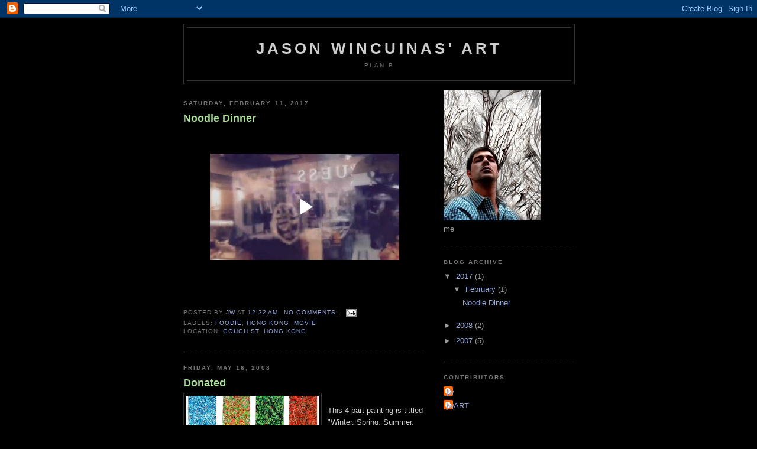

--- FILE ---
content_type: text/html; charset=UTF-8
request_url: http://jwart.blogspot.com/
body_size: 12062
content:
<!DOCTYPE html>
<html dir='ltr'>
<head>
<link href='https://www.blogger.com/static/v1/widgets/2944754296-widget_css_bundle.css' rel='stylesheet' type='text/css'/>
<meta content='text/html; charset=UTF-8' http-equiv='Content-Type'/>
<meta content='blogger' name='generator'/>
<link href='http://jwart.blogspot.com/favicon.ico' rel='icon' type='image/x-icon'/>
<link href='http://jwart.blogspot.com/' rel='canonical'/>
<link rel="alternate" type="application/atom+xml" title="Jason Wincuinas&#39; Art - Atom" href="http://jwart.blogspot.com/feeds/posts/default" />
<link rel="alternate" type="application/rss+xml" title="Jason Wincuinas&#39; Art - RSS" href="http://jwart.blogspot.com/feeds/posts/default?alt=rss" />
<link rel="service.post" type="application/atom+xml" title="Jason Wincuinas&#39; Art - Atom" href="https://www.blogger.com/feeds/2138953223862383605/posts/default" />
<link rel="me" href="https://www.blogger.com/profile/06671350990205207889" />
<!--Can't find substitution for tag [blog.ieCssRetrofitLinks]-->
<meta content='http://jwart.blogspot.com/' property='og:url'/>
<meta content='Jason Wincuinas&#39; Art' property='og:title'/>
<meta content='Plan B' property='og:description'/>
<title>Jason Wincuinas' Art</title>
<style id='page-skin-1' type='text/css'><!--
/*
-----------------------------------------------
Blogger Template Style
Name:     Minima Black
Date:     26 Feb 2004
Updated by: Blogger Team
----------------------------------------------- */
/* Use this with templates/template-twocol.html */
body {
background:#000000;
margin:0;
color:#cccccc;
font: x-small "Trebuchet MS", Trebuchet, Verdana, Sans-serif;
font-size/* */:/**/small;
font-size: /**/small;
text-align: center;
}
a:link {
color:#99aadd;
text-decoration:none;
}
a:visited {
color:#aa77aa;
text-decoration:none;
}
a:hover {
color:#aadd99;
text-decoration:underline;
}
a img {
border-width:0;
}
/* Header
-----------------------------------------------
*/
#header-wrapper {
width:660px;
margin:0 auto 10px;
border:1px solid #333333;
}
#header-inner {
background-position: center;
margin-left: auto;
margin-right: auto;
}
#header {
margin: 5px;
border: 1px solid #333333;
text-align: center;
color:#cccccc;
}
#header h1 {
margin:5px 5px 0;
padding:15px 20px .25em;
line-height:1.2em;
text-transform:uppercase;
letter-spacing:.2em;
font: normal bold 200% 'Trebuchet MS',Trebuchet,Verdana,Sans-serif;
}
#header a {
color:#cccccc;
text-decoration:none;
}
#header a:hover {
color:#cccccc;
}
#header .description {
margin:0 5px 5px;
padding:0 20px 15px;
max-width:700px;
text-transform:uppercase;
letter-spacing:.2em;
line-height: 1.4em;
font: normal normal 78% 'Trebuchet MS', Trebuchet, Verdana, Sans-serif;
color: #777777;
}
#header img {
margin-left: auto;
margin-right: auto;
}
/* Outer-Wrapper
----------------------------------------------- */
#outer-wrapper {
width: 660px;
margin:0 auto;
padding:10px;
text-align:left;
font: normal normal 100% 'Trebuchet MS',Trebuchet,Verdana,Sans-serif;
}
#main-wrapper {
width: 410px;
float: left;
word-wrap: break-word; /* fix for long text breaking sidebar float in IE */
overflow: hidden;     /* fix for long non-text content breaking IE sidebar float */
}
#sidebar-wrapper {
width: 220px;
float: right;
word-wrap: break-word; /* fix for long text breaking sidebar float in IE */
overflow: hidden;     /* fix for long non-text content breaking IE sidebar float */
}
/* Headings
----------------------------------------------- */
h2 {
margin:1.5em 0 .75em;
font:normal bold 78% 'Trebuchet MS',Trebuchet,Arial,Verdana,Sans-serif;
line-height: 1.4em;
text-transform:uppercase;
letter-spacing:.2em;
color:#777777;
}
/* Posts
-----------------------------------------------
*/
h2.date-header {
margin:1.5em 0 .5em;
}
.post {
margin:.5em 0 1.5em;
border-bottom:1px dotted #333333;
padding-bottom:1.5em;
}
.post h3 {
margin:.25em 0 0;
padding:0 0 4px;
font-size:140%;
font-weight:normal;
line-height:1.4em;
color:#aadd99;
}
.post h3 a, .post h3 a:visited, .post h3 strong {
display:block;
text-decoration:none;
color:#aadd99;
font-weight:bold;
}
.post h3 strong, .post h3 a:hover {
color:#cccccc;
}
.post-body {
margin:0 0 .75em;
line-height:1.6em;
}
.post-body blockquote {
line-height:1.3em;
}
.post-footer {
margin: .75em 0;
color:#777777;
text-transform:uppercase;
letter-spacing:.1em;
font: normal normal 78% 'Trebuchet MS', Trebuchet, Arial, Verdana, Sans-serif;
line-height: 1.4em;
}
.comment-link {
margin-left:.6em;
}
.post img, table.tr-caption-container {
padding:4px;
border:1px solid #333333;
}
.tr-caption-container img {
border: none;
padding: 0;
}
.post blockquote {
margin:1em 20px;
}
.post blockquote p {
margin:.75em 0;
}
/* Comments
----------------------------------------------- */
#comments h4 {
margin:1em 0;
font-weight: bold;
line-height: 1.4em;
text-transform:uppercase;
letter-spacing:.2em;
color: #777777;
}
#comments-block {
margin:1em 0 1.5em;
line-height:1.6em;
}
#comments-block .comment-author {
margin:.5em 0;
}
#comments-block .comment-body {
margin:.25em 0 0;
}
#comments-block .comment-footer {
margin:-.25em 0 2em;
line-height: 1.4em;
text-transform:uppercase;
letter-spacing:.1em;
}
#comments-block .comment-body p {
margin:0 0 .75em;
}
.deleted-comment {
font-style:italic;
color:gray;
}
.feed-links {
clear: both;
line-height: 2.5em;
}
#blog-pager-newer-link {
float: left;
}
#blog-pager-older-link {
float: right;
}
#blog-pager {
text-align: center;
}
/* Sidebar Content
----------------------------------------------- */
.sidebar {
color: #999999;
line-height: 1.5em;
}
.sidebar ul {
list-style:none;
margin:0 0 0;
padding:0 0 0;
}
.sidebar li {
margin:0;
padding-top:0;
padding-right:0;
padding-bottom:.25em;
padding-left:15px;
text-indent:-15px;
line-height:1.5em;
}
.sidebar .widget, .main .widget {
border-bottom:1px dotted #333333;
margin:0 0 1.5em;
padding:0 0 1.5em;
}
.main .Blog {
border-bottom-width: 0;
}
/* Profile
----------------------------------------------- */
.profile-img {
float: left;
margin-top: 0;
margin-right: 5px;
margin-bottom: 5px;
margin-left: 0;
padding: 4px;
border: 1px solid #333333;
}
.profile-data {
margin:0;
text-transform:uppercase;
letter-spacing:.1em;
font: normal normal 78% 'Trebuchet MS', Trebuchet, Arial, Verdana, Sans-serif;
color: #777777;
font-weight: bold;
line-height: 1.6em;
}
.profile-datablock {
margin:.5em 0 .5em;
}
.profile-textblock {
margin: 0.5em 0;
line-height: 1.6em;
}
.profile-link {
font: normal normal 78% 'Trebuchet MS', Trebuchet, Arial, Verdana, Sans-serif;
text-transform: uppercase;
letter-spacing: .1em;
}
/* Footer
----------------------------------------------- */
#footer {
width:660px;
clear:both;
margin:0 auto;
padding-top:15px;
line-height: 1.6em;
text-transform:uppercase;
letter-spacing:.1em;
text-align: center;
}

--></style>
<link href='https://www.blogger.com/dyn-css/authorization.css?targetBlogID=2138953223862383605&amp;zx=24a7334d-f690-4335-ad97-4c79c899bdc8' media='none' onload='if(media!=&#39;all&#39;)media=&#39;all&#39;' rel='stylesheet'/><noscript><link href='https://www.blogger.com/dyn-css/authorization.css?targetBlogID=2138953223862383605&amp;zx=24a7334d-f690-4335-ad97-4c79c899bdc8' rel='stylesheet'/></noscript>
<meta name='google-adsense-platform-account' content='ca-host-pub-1556223355139109'/>
<meta name='google-adsense-platform-domain' content='blogspot.com'/>

</head>
<body>
<div class='navbar section' id='navbar'><div class='widget Navbar' data-version='1' id='Navbar1'><script type="text/javascript">
    function setAttributeOnload(object, attribute, val) {
      if(window.addEventListener) {
        window.addEventListener('load',
          function(){ object[attribute] = val; }, false);
      } else {
        window.attachEvent('onload', function(){ object[attribute] = val; });
      }
    }
  </script>
<div id="navbar-iframe-container"></div>
<script type="text/javascript" src="https://apis.google.com/js/platform.js"></script>
<script type="text/javascript">
      gapi.load("gapi.iframes:gapi.iframes.style.bubble", function() {
        if (gapi.iframes && gapi.iframes.getContext) {
          gapi.iframes.getContext().openChild({
              url: 'https://www.blogger.com/navbar/2138953223862383605?origin\x3dhttp://jwart.blogspot.com',
              where: document.getElementById("navbar-iframe-container"),
              id: "navbar-iframe"
          });
        }
      });
    </script><script type="text/javascript">
(function() {
var script = document.createElement('script');
script.type = 'text/javascript';
script.src = '//pagead2.googlesyndication.com/pagead/js/google_top_exp.js';
var head = document.getElementsByTagName('head')[0];
if (head) {
head.appendChild(script);
}})();
</script>
</div></div>
<div id='outer-wrapper'><div id='wrap2'>
<!-- skip links for text browsers -->
<span id='skiplinks' style='display:none;'>
<a href='#main'>skip to main </a> |
      <a href='#sidebar'>skip to sidebar</a>
</span>
<div id='header-wrapper'>
<div class='header section' id='header'><div class='widget Header' data-version='1' id='Header1'>
<div id='header-inner'>
<div class='titlewrapper'>
<h1 class='title'>
Jason Wincuinas' Art
</h1>
</div>
<div class='descriptionwrapper'>
<p class='description'><span>Plan B</span></p>
</div>
</div>
</div></div>
</div>
<div id='content-wrapper'>
<div id='crosscol-wrapper' style='text-align:center'>
<div class='crosscol no-items section' id='crosscol'></div>
</div>
<div id='main-wrapper'>
<div class='main section' id='main'><div class='widget Blog' data-version='1' id='Blog1'>
<div class='blog-posts hfeed'>

          <div class="date-outer">
        
<h2 class='date-header'><span>Saturday, February 11, 2017</span></h2>

          <div class="date-posts">
        
<div class='post-outer'>
<div class='post hentry uncustomized-post-template' itemprop='blogPost' itemscope='itemscope' itemtype='http://schema.org/BlogPosting'>
<meta content='2138953223862383605' itemprop='blogId'/>
<meta content='7283112398120463815' itemprop='postId'/>
<a name='7283112398120463815'></a>
<h3 class='post-title entry-title' itemprop='name'>
<a href='http://jwart.blogspot.com/2017/02/noodle-dinner.html'>Noodle Dinner</a>
</h3>
<div class='post-header'>
<div class='post-header-line-1'></div>
</div>
<div class='post-body entry-content' id='post-body-7283112398120463815' itemprop='description articleBody'>
<div class="separator" style="clear: both; text-align: center;">
</div>
<div class="separator" style="clear: both; text-align: center;">
<iframe allowfullscreen="allowfullscreen" class="b-hbp-video b-uploaded" frameborder="0" height="266" id="BLOGGER-video-3d4a5e3fa010761c-14891" mozallowfullscreen="mozallowfullscreen" src="https://www.blogger.com/video.g?token=AD6v5dxe-LrkR8tcCHRqsxUklSM6BCVDOkFP7_1N9U8hrGtn6ZuLBcLjMInNOhsb0V-aKAJMo0HEeezX0V9I12OrccbcbRS58dM2EQ2ISIF0L1vKlM2HTEyi7aOK5HwjHztYBvdbd1ir" webkitallowfullscreen="webkitallowfullscreen" width="320"></iframe></div>
<br />
<div style='clear: both;'></div>
</div>
<div class='post-footer'>
<div class='post-footer-line post-footer-line-1'>
<span class='post-author vcard'>
Posted by
<span class='fn' itemprop='author' itemscope='itemscope' itemtype='http://schema.org/Person'>
<meta content='https://www.blogger.com/profile/09561180194051759017' itemprop='url'/>
<a class='g-profile' href='https://www.blogger.com/profile/09561180194051759017' rel='author' title='author profile'>
<span itemprop='name'>jw</span>
</a>
</span>
</span>
<span class='post-timestamp'>
at
<meta content='http://jwart.blogspot.com/2017/02/noodle-dinner.html' itemprop='url'/>
<a class='timestamp-link' href='http://jwart.blogspot.com/2017/02/noodle-dinner.html' rel='bookmark' title='permanent link'><abbr class='published' itemprop='datePublished' title='2017-02-11T00:32:00-08:00'>12:32&#8239;AM</abbr></a>
</span>
<span class='post-comment-link'>
<a class='comment-link' href='https://www.blogger.com/comment/fullpage/post/2138953223862383605/7283112398120463815' onclick=''>
No comments:
  </a>
</span>
<span class='post-icons'>
<span class='item-action'>
<a href='https://www.blogger.com/email-post/2138953223862383605/7283112398120463815' title='Email Post'>
<img alt='' class='icon-action' height='13' src='https://resources.blogblog.com/img/icon18_email.gif' width='18'/>
</a>
</span>
<span class='item-control blog-admin pid-883176300'>
<a href='https://www.blogger.com/post-edit.g?blogID=2138953223862383605&postID=7283112398120463815&from=pencil' title='Edit Post'>
<img alt='' class='icon-action' height='18' src='https://resources.blogblog.com/img/icon18_edit_allbkg.gif' width='18'/>
</a>
</span>
</span>
<div class='post-share-buttons goog-inline-block'>
</div>
</div>
<div class='post-footer-line post-footer-line-2'>
<span class='post-labels'>
Labels:
<a href='http://jwart.blogspot.com/search/label/foodie' rel='tag'>foodie</a>,
<a href='http://jwart.blogspot.com/search/label/Hong%20Kong' rel='tag'>Hong Kong</a>,
<a href='http://jwart.blogspot.com/search/label/movie' rel='tag'>movie</a>
</span>
</div>
<div class='post-footer-line post-footer-line-3'>
<span class='post-location'>
Location:
<a href='https://maps.google.com/maps?q=Gough+St,+Hong+Kong@22.2840282,114.15304919999994&z=10' target='_blank'>Gough St, Hong Kong</a>
</span>
</div>
</div>
</div>
</div>

          </div></div>
        

          <div class="date-outer">
        
<h2 class='date-header'><span>Friday, May 16, 2008</span></h2>

          <div class="date-posts">
        
<div class='post-outer'>
<div class='post hentry uncustomized-post-template' itemprop='blogPost' itemscope='itemscope' itemtype='http://schema.org/BlogPosting'>
<meta content='https://blogger.googleusercontent.com/img/b/R29vZ2xl/AVvXsEiDbGHdSwUelJZm3Lj80eAv202SIesS7tTmWXlO3NEYLn4qfRIpdOp1Rs2GiTmQOBsIM4KWpzuvRlgFn7x4rjrG5c3Ze841AnFHDWF3IQQmKfUGA1rhbMS17bQwEtTEIiHHjeZ-BLwLkloj/s320/4seasons.main.jpg' itemprop='image_url'/>
<meta content='2138953223862383605' itemprop='blogId'/>
<meta content='5855399342097390759' itemprop='postId'/>
<a name='5855399342097390759'></a>
<h3 class='post-title entry-title' itemprop='name'>
<a href='http://jwart.blogspot.com/2008/05/donated.html'>Donated</a>
</h3>
<div class='post-header'>
<div class='post-header-line-1'></div>
</div>
<div class='post-body entry-content' id='post-body-5855399342097390759' itemprop='description articleBody'>
<a href="https://blogger.googleusercontent.com/img/b/R29vZ2xl/AVvXsEiDbGHdSwUelJZm3Lj80eAv202SIesS7tTmWXlO3NEYLn4qfRIpdOp1Rs2GiTmQOBsIM4KWpzuvRlgFn7x4rjrG5c3Ze841AnFHDWF3IQQmKfUGA1rhbMS17bQwEtTEIiHHjeZ-BLwLkloj/s1600-h/4seasons.main.jpg" onblur="try {parent.deselectBloggerImageGracefully();} catch(e) {}"><img alt="" border="0" id="BLOGGER_PHOTO_ID_5201091866278398530" src="https://blogger.googleusercontent.com/img/b/R29vZ2xl/AVvXsEiDbGHdSwUelJZm3Lj80eAv202SIesS7tTmWXlO3NEYLn4qfRIpdOp1Rs2GiTmQOBsIM4KWpzuvRlgFn7x4rjrG5c3Ze841AnFHDWF3IQQmKfUGA1rhbMS17bQwEtTEIiHHjeZ-BLwLkloj/s320/4seasons.main.jpg" style="margin: 0pt 10px 10px 0pt; float: left; cursor: pointer;" /></a><br />This 4 part painting is tittled "Winter, Spring, Summer, Fall".<br />I donated it to a charity auction for the <a href="http://www.sophiaprovidence.org/">Sophia Academy</a> in Providence, RI. I wasn't informed of the total dollar value the painting raised for the school but I do know, from a bidder in the silent auction, that it fetched more for the school than a lunch with the famous/notorious <a href="http://en.wikipedia.org/wiki/Buddy_Cianci">Buddy Cianci</a>. I'm just proud that appreciation for my art could trump notoriety, and for a good cause.<br /><br />I also donated another painting, titled MOD to a fund raiser for my children's school; I have to admit there was a higher degree of self interest there.<br /><br />As usual with this painting it is hard to see all the layers and texture, which is integral to all my paintings. With this set I try to capture the exuberant hues of each season. It's not so much the exact visual tint that I try to reproduce but more of the sum total color experience, something you feel in memory. The wood pieces were clean cut but salvaged from a defunct construction project. Each piece went through several iterations before the final composition came together. I find I am becoming increasingly fastidious about the balance of color. A bit too much white here or not enough red there changes the entire thing for me. I can't tell you how I know when it is done but I know it when I see it.
<div style='clear: both;'></div>
</div>
<div class='post-footer'>
<div class='post-footer-line post-footer-line-1'>
<span class='post-author vcard'>
Posted by
<span class='fn' itemprop='author' itemscope='itemscope' itemtype='http://schema.org/Person'>
<meta content='https://www.blogger.com/profile/09561180194051759017' itemprop='url'/>
<a class='g-profile' href='https://www.blogger.com/profile/09561180194051759017' rel='author' title='author profile'>
<span itemprop='name'>jw</span>
</a>
</span>
</span>
<span class='post-timestamp'>
at
<meta content='http://jwart.blogspot.com/2008/05/donated.html' itemprop='url'/>
<a class='timestamp-link' href='http://jwart.blogspot.com/2008/05/donated.html' rel='bookmark' title='permanent link'><abbr class='published' itemprop='datePublished' title='2008-05-16T14:30:00-07:00'>2:30&#8239;PM</abbr></a>
</span>
<span class='post-comment-link'>
<a class='comment-link' href='https://www.blogger.com/comment/fullpage/post/2138953223862383605/5855399342097390759' onclick=''>
No comments:
  </a>
</span>
<span class='post-icons'>
<span class='item-action'>
<a href='https://www.blogger.com/email-post/2138953223862383605/5855399342097390759' title='Email Post'>
<img alt='' class='icon-action' height='13' src='https://resources.blogblog.com/img/icon18_email.gif' width='18'/>
</a>
</span>
<span class='item-control blog-admin pid-883176300'>
<a href='https://www.blogger.com/post-edit.g?blogID=2138953223862383605&postID=5855399342097390759&from=pencil' title='Edit Post'>
<img alt='' class='icon-action' height='18' src='https://resources.blogblog.com/img/icon18_edit_allbkg.gif' width='18'/>
</a>
</span>
</span>
<div class='post-share-buttons goog-inline-block'>
</div>
</div>
<div class='post-footer-line post-footer-line-2'>
<span class='post-labels'>
Labels:
<a href='http://jwart.blogspot.com/search/label/art' rel='tag'>art</a>,
<a href='http://jwart.blogspot.com/search/label/buddy' rel='tag'>buddy</a>,
<a href='http://jwart.blogspot.com/search/label/four%20seasons' rel='tag'>four seasons</a>,
<a href='http://jwart.blogspot.com/search/label/fund%20raising' rel='tag'>fund raising</a>,
<a href='http://jwart.blogspot.com/search/label/reclaimed%20wood%20art' rel='tag'>reclaimed wood art</a>,
<a href='http://jwart.blogspot.com/search/label/the%20mayor' rel='tag'>the mayor</a>
</span>
</div>
<div class='post-footer-line post-footer-line-3'>
<span class='post-location'>
</span>
</div>
</div>
</div>
</div>

          </div></div>
        

          <div class="date-outer">
        
<h2 class='date-header'><span>Thursday, January 31, 2008</span></h2>

          <div class="date-posts">
        
<div class='post-outer'>
<div class='post hentry uncustomized-post-template' itemprop='blogPost' itemscope='itemscope' itemtype='http://schema.org/BlogPosting'>
<meta content='http://www.amazon.com/gp/product/images/B000PY81UW/sr=8-2/qid=1201806479/ref=dp_image_0?ie=UTF8&n=1055398&s=home-garden&qid=1201806479&sr=8-2' itemprop='image_url'/>
<meta content='2138953223862383605' itemprop='blogId'/>
<meta content='3875693390423781279' itemprop='postId'/>
<a name='3875693390423781279'></a>
<h3 class='post-title entry-title' itemprop='name'>
<a href='http://jwart.blogspot.com/2008/01/art-on-amazoncom.html'>Art on Amazon.com</a>
</h3>
<div class='post-header'>
<div class='post-header-line-1'></div>
</div>
<div class='post-body entry-content' id='post-body-3875693390423781279' itemprop='description articleBody'>
<a href="http://www.amazon.com/gp/product/images/B000PY81UW/sr=8-2/qid=1201806479/ref=dp_image_0?ie=UTF8&amp;n=1055398&amp;s=home-garden&amp;qid=1201806479&amp;sr=8-2" onblur="try {parent.deselectBloggerImageGracefully();} catch(e) {}"><img alt="" border="0" src="http://www.amazon.com/gp/product/images/B000PY81UW/sr=8-2/qid=1201806479/ref=dp_image_0?ie=UTF8&amp;n=1055398&amp;s=home-garden&amp;qid=1201806479&amp;sr=8-2" style="margin: 0pt 10px 10px 0pt; float: left; cursor: pointer; width: 320px;" /></a><br />You know you've hit the big time when your work is featured in some major media outlet and the groupies start to clamor. So clearly I have yet to hit the big time.<br /><br />My groupies mainly consist of a core clique that prefers to call me "Daddy" and has yet to emerge from the cohort still concerned with signs that read "you must be this -- tall to enter."<br /><br />But in terms of "media" (so to speak), there is one venue where my work is featured every day, I mean besides this blog. Millions of art buyers (potentially) can access one of my earliest creations on Amazon.com.<br /><br /><a href="http://www.amazon.com/Original-Painting-acrylic-board-artwork/dp/B000PY81UW/ref=sr_1_2?ie=UTF8&amp;s=home-garden&amp;qid=1201806479&amp;sr=8-2" onblur="try {parent.deselectBloggerImageGracefully();} catch(e) {}"><img alt="" border="0" src="http://ecx.images-amazon.com/images/I/31qIHoIPUOL._AA280_.jpg" style="margin: 0pt 10px 10px 0pt; float: left; cursor: pointer; width: 320px;" /></a>My poly-vinyl painting titled  "<a href="http://www.amazon.com/Original-Painting-acrylic-board-artwork/dp/B000PY81UW/ref=sr_1_2?ie=UTF8&amp;s=home-garden&amp;qid=1201806479&amp;sr=8-2">pour blue</a>" is listed there. So you can search me out; Wincuinas is listed as a brand. The painting is about 6 feet tall and it looks like a rush of water. As with most of my paintings I'm more concerned with the emotion of the thing represented than with the actual representation. When you look at one of my paintings I want to you too feel it as much as observe it.<br /><br />In high school I spent a lot of time walking though the MFA in Boston and I was always attracted to work that grabbed me at the gut level. Sometimes it was just a matter of color or an exotic subject, a lot of religious art actually grabbed me that way. It was both haunting and vibrant. Most of the time the technical detailing in the pictures was lacking, to say the least. But the way it got under my skin is what intrigued me.<br /><br />I am trying to communicate on the same level by distilling things down to basic elements. Yet at the same time I am driven by a certain sense of interior design. Color and shapes make a significant impact on a room. Objects set a tone as well as a style. How you feel sitting in a room can be (isn't always) greatly influenced by its layout and contents. The context of it all is what makes the difference between the sublimely stylish and the distinctly dull. A trendy restaurant needs to look and feel trendy as well as offer the latest culinary creations. How you achieve that evasive cool factor is an art in itself. Its been practiced for centuries as feng shui, but even in modern interior design it's still about striking a balance.<br /><br />If you are decorating for your self or as a professional I hope you will consider incorporating one of my works into the environment you are creating. If you are interested in one of my works please contact reorient, find them on the web, <a href="http://shopreorient.com">www.shopreorient.com</a> or <a href="http://reorient.biz">www.reorient.biz</a>.
<div style='clear: both;'></div>
</div>
<div class='post-footer'>
<div class='post-footer-line post-footer-line-1'>
<span class='post-author vcard'>
Posted by
<span class='fn' itemprop='author' itemscope='itemscope' itemtype='http://schema.org/Person'>
<meta content='https://www.blogger.com/profile/09561180194051759017' itemprop='url'/>
<a class='g-profile' href='https://www.blogger.com/profile/09561180194051759017' rel='author' title='author profile'>
<span itemprop='name'>jw</span>
</a>
</span>
</span>
<span class='post-timestamp'>
at
<meta content='http://jwart.blogspot.com/2008/01/art-on-amazoncom.html' itemprop='url'/>
<a class='timestamp-link' href='http://jwart.blogspot.com/2008/01/art-on-amazoncom.html' rel='bookmark' title='permanent link'><abbr class='published' itemprop='datePublished' title='2008-01-31T09:27:00-08:00'>9:27&#8239;AM</abbr></a>
</span>
<span class='post-comment-link'>
<a class='comment-link' href='https://www.blogger.com/comment/fullpage/post/2138953223862383605/3875693390423781279' onclick=''>
No comments:
  </a>
</span>
<span class='post-icons'>
<span class='item-action'>
<a href='https://www.blogger.com/email-post/2138953223862383605/3875693390423781279' title='Email Post'>
<img alt='' class='icon-action' height='13' src='https://resources.blogblog.com/img/icon18_email.gif' width='18'/>
</a>
</span>
<span class='item-control blog-admin pid-883176300'>
<a href='https://www.blogger.com/post-edit.g?blogID=2138953223862383605&postID=3875693390423781279&from=pencil' title='Edit Post'>
<img alt='' class='icon-action' height='18' src='https://resources.blogblog.com/img/icon18_edit_allbkg.gif' width='18'/>
</a>
</span>
</span>
<div class='post-share-buttons goog-inline-block'>
</div>
</div>
<div class='post-footer-line post-footer-line-2'>
<span class='post-labels'>
Labels:
<a href='http://jwart.blogspot.com/search/label/art' rel='tag'>art</a>,
<a href='http://jwart.blogspot.com/search/label/blue' rel='tag'>blue</a>,
<a href='http://jwart.blogspot.com/search/label/feng%20shui' rel='tag'>feng shui</a>,
<a href='http://jwart.blogspot.com/search/label/interior%20design' rel='tag'>interior design</a>,
<a href='http://jwart.blogspot.com/search/label/painting' rel='tag'>painting</a>
</span>
</div>
<div class='post-footer-line post-footer-line-3'>
<span class='post-location'>
</span>
</div>
</div>
</div>
</div>

          </div></div>
        

          <div class="date-outer">
        
<h2 class='date-header'><span>Friday, August 24, 2007</span></h2>

          <div class="date-posts">
        
<div class='post-outer'>
<div class='post hentry uncustomized-post-template' itemprop='blogPost' itemscope='itemscope' itemtype='http://schema.org/BlogPosting'>
<meta content='https://blogger.googleusercontent.com/img/b/R29vZ2xl/AVvXsEhCHQw2s1lT1RcosF-3t83msj7kV4BzyShgc2xuoLC8nY4lwv6W_TDBJqkuwtim6DYQbdhRabk_FI9mOhE7MO86NpnJYdvyu9JSnqvKiykg1DqedvG4NRDzF_iUq3aDuNS3SjL4eorBmGya/s320/spring-polarized.jpg' itemprop='image_url'/>
<meta content='2138953223862383605' itemprop='blogId'/>
<meta content='461777524798867538' itemprop='postId'/>
<a name='461777524798867538'></a>
<h3 class='post-title entry-title' itemprop='name'>
<a href='http://jwart.blogspot.com/2007/08/spring-polarized.html'>Spring: polarized</a>
</h3>
<div class='post-header'>
<div class='post-header-line-1'></div>
</div>
<div class='post-body entry-content' id='post-body-461777524798867538' itemprop='description articleBody'>
<a href="https://blogger.googleusercontent.com/img/b/R29vZ2xl/AVvXsEhCHQw2s1lT1RcosF-3t83msj7kV4BzyShgc2xuoLC8nY4lwv6W_TDBJqkuwtim6DYQbdhRabk_FI9mOhE7MO86NpnJYdvyu9JSnqvKiykg1DqedvG4NRDzF_iUq3aDuNS3SjL4eorBmGya/s1600-h/spring-polarized.jpg" onblur="try {parent.deselectBloggerImageGracefully();} catch(e) {}"><img alt="" border="0" id="BLOGGER_PHOTO_ID_5102373943762317442" src="https://blogger.googleusercontent.com/img/b/R29vZ2xl/AVvXsEhCHQw2s1lT1RcosF-3t83msj7kV4BzyShgc2xuoLC8nY4lwv6W_TDBJqkuwtim6DYQbdhRabk_FI9mOhE7MO86NpnJYdvyu9JSnqvKiykg1DqedvG4NRDzF_iUq3aDuNS3SjL4eorBmGya/s320/spring-polarized.jpg" style="margin: 0px auto 10px; display: block; text-align: center; cursor: pointer;" /></a>One of the things that is hard to capture in photos of my art is the texture. That is part of the whole show for me. I love the the patina of old buildings and furniture, the real time worn feel of things. With all the layers of paint I try to capture some of that same feeling, not as a mimic but has a homage. This painting uses different finishes as well as a mix of acrylic and oil based paints. The result is a varied landscape of <span class="blsp-spelling-error" id="SPELLING_ERROR_0">lusters</span> that enhance the chorus and cacophony of colors.  In the photo you'll just have to take my word for it, but if you stop in to reorient in Warwick, RI you can see for yourself.
<div style='clear: both;'></div>
</div>
<div class='post-footer'>
<div class='post-footer-line post-footer-line-1'>
<span class='post-author vcard'>
Posted by
<span class='fn' itemprop='author' itemscope='itemscope' itemtype='http://schema.org/Person'>
<meta content='https://www.blogger.com/profile/09561180194051759017' itemprop='url'/>
<a class='g-profile' href='https://www.blogger.com/profile/09561180194051759017' rel='author' title='author profile'>
<span itemprop='name'>jw</span>
</a>
</span>
</span>
<span class='post-timestamp'>
at
<meta content='http://jwart.blogspot.com/2007/08/spring-polarized.html' itemprop='url'/>
<a class='timestamp-link' href='http://jwart.blogspot.com/2007/08/spring-polarized.html' rel='bookmark' title='permanent link'><abbr class='published' itemprop='datePublished' title='2007-08-24T13:56:00-07:00'>1:56&#8239;PM</abbr></a>
</span>
<span class='post-comment-link'>
<a class='comment-link' href='https://www.blogger.com/comment/fullpage/post/2138953223862383605/461777524798867538' onclick=''>
No comments:
  </a>
</span>
<span class='post-icons'>
<span class='item-action'>
<a href='https://www.blogger.com/email-post/2138953223862383605/461777524798867538' title='Email Post'>
<img alt='' class='icon-action' height='13' src='https://resources.blogblog.com/img/icon18_email.gif' width='18'/>
</a>
</span>
<span class='item-control blog-admin pid-883176300'>
<a href='https://www.blogger.com/post-edit.g?blogID=2138953223862383605&postID=461777524798867538&from=pencil' title='Edit Post'>
<img alt='' class='icon-action' height='18' src='https://resources.blogblog.com/img/icon18_edit_allbkg.gif' width='18'/>
</a>
</span>
</span>
<div class='post-share-buttons goog-inline-block'>
</div>
</div>
<div class='post-footer-line post-footer-line-2'>
<span class='post-labels'>
</span>
</div>
<div class='post-footer-line post-footer-line-3'>
<span class='post-location'>
</span>
</div>
</div>
</div>
</div>

          </div></div>
        

          <div class="date-outer">
        
<h2 class='date-header'><span>Monday, June 11, 2007</span></h2>

          <div class="date-posts">
        
<div class='post-outer'>
<div class='post hentry uncustomized-post-template' itemprop='blogPost' itemscope='itemscope' itemtype='http://schema.org/BlogPosting'>
<meta content='https://blogger.googleusercontent.com/img/b/R29vZ2xl/AVvXsEgaLyTWY8YPzAk-SYYNyRj0j03Wyjkz6iFb4bf7Cpe1TMtWs_6XpFID2Vug2Twh_s9ws79RaHUMTC3VrK7tBvrBe22NzcNv9HlY0yuGY_2dyeHm5k573MH3xtBuYZN89RisgDxDYbtiMbjf/s320/IMG_4166.JPG' itemprop='image_url'/>
<meta content='2138953223862383605' itemprop='blogId'/>
<meta content='3469872854965310852' itemprop='postId'/>
<a name='3469872854965310852'></a>
<h3 class='post-title entry-title' itemprop='name'>
<a href='http://jwart.blogspot.com/2007/06/artpath-press.html'>Artpath press</a>
</h3>
<div class='post-header'>
<div class='post-header-line-1'></div>
</div>
<div class='post-body entry-content' id='post-body-3469872854965310852' itemprop='description articleBody'>
<div style="text-align: left;"><br /></div><span id="sxaddr">Here's a review of the art show in VT. </span><span id="sxaddr"> </span><a href="http://www.sevendaysvt.com/art/spotlights/2007/04/four-sure.html" onclick="return top.js.OpenExtLink(window,event,this)" target="_blank">http://www.sevendaysvt.com/art<wbr>/spotlights/2007/04/four-sure<wbr>.html</a><span id="sxaddr"> I was very pleased, I must say, to have my work highlighted. Thanks again to the artpath gallery for the opportunity. Its a great little location on the waterfront in Burlington, Vt. I recommend eating at Henry's Dinner for breakfast or brunch while you're there.</span><span id="sxaddr"><br /><br /></span><a href="https://blogger.googleusercontent.com/img/b/R29vZ2xl/AVvXsEgaLyTWY8YPzAk-SYYNyRj0j03Wyjkz6iFb4bf7Cpe1TMtWs_6XpFID2Vug2Twh_s9ws79RaHUMTC3VrK7tBvrBe22NzcNv9HlY0yuGY_2dyeHm5k573MH3xtBuYZN89RisgDxDYbtiMbjf/s1600-h/IMG_4166.JPG" onblur="try {parent.deselectBloggerImageGracefully();} catch(e) {}"><img alt="" border="0" id="BLOGGER_PHOTO_ID_5074997842759757122" src="https://blogger.googleusercontent.com/img/b/R29vZ2xl/AVvXsEgaLyTWY8YPzAk-SYYNyRj0j03Wyjkz6iFb4bf7Cpe1TMtWs_6XpFID2Vug2Twh_s9ws79RaHUMTC3VrK7tBvrBe22NzcNv9HlY0yuGY_2dyeHm5k573MH3xtBuYZN89RisgDxDYbtiMbjf/s320/IMG_4166.JPG" style="margin: 0pt 10px 10px 0pt; float: left; cursor: pointer;" /></a><span id="sxaddr">Did I ever tell you that I appeared in a TV ad for the Burlington Savings Bank (now a Citezens bank). Yes that was my first brush with wild fame and fortune, I was about seven years old and shopping malls were still an amazing modern marvel to me. I think a whole 2 people recognized me. More people think I'm the actor on that show where the guy gets the newspaper that tells the future.  If I knew what the guys name was I'd say it was me, then act like a real jerk, have a tony danza moment and unload all my pent up frustration. Then people would go away saying what a jerk that guy is. Does that qualify as identity theft? or performance art?<br /><br /><br /></span>
<div style='clear: both;'></div>
</div>
<div class='post-footer'>
<div class='post-footer-line post-footer-line-1'>
<span class='post-author vcard'>
Posted by
<span class='fn' itemprop='author' itemscope='itemscope' itemtype='http://schema.org/Person'>
<meta content='https://www.blogger.com/profile/09561180194051759017' itemprop='url'/>
<a class='g-profile' href='https://www.blogger.com/profile/09561180194051759017' rel='author' title='author profile'>
<span itemprop='name'>jw</span>
</a>
</span>
</span>
<span class='post-timestamp'>
at
<meta content='http://jwart.blogspot.com/2007/06/artpath-press.html' itemprop='url'/>
<a class='timestamp-link' href='http://jwart.blogspot.com/2007/06/artpath-press.html' rel='bookmark' title='permanent link'><abbr class='published' itemprop='datePublished' title='2007-06-11T19:03:00-07:00'>7:03&#8239;PM</abbr></a>
</span>
<span class='post-comment-link'>
<a class='comment-link' href='https://www.blogger.com/comment/fullpage/post/2138953223862383605/3469872854965310852' onclick=''>
No comments:
  </a>
</span>
<span class='post-icons'>
<span class='item-action'>
<a href='https://www.blogger.com/email-post/2138953223862383605/3469872854965310852' title='Email Post'>
<img alt='' class='icon-action' height='13' src='https://resources.blogblog.com/img/icon18_email.gif' width='18'/>
</a>
</span>
<span class='item-control blog-admin pid-883176300'>
<a href='https://www.blogger.com/post-edit.g?blogID=2138953223862383605&postID=3469872854965310852&from=pencil' title='Edit Post'>
<img alt='' class='icon-action' height='18' src='https://resources.blogblog.com/img/icon18_edit_allbkg.gif' width='18'/>
</a>
</span>
</span>
<div class='post-share-buttons goog-inline-block'>
</div>
</div>
<div class='post-footer-line post-footer-line-2'>
<span class='post-labels'>
</span>
</div>
<div class='post-footer-line post-footer-line-3'>
<span class='post-location'>
</span>
</div>
</div>
</div>
</div>

          </div></div>
        

          <div class="date-outer">
        
<h2 class='date-header'><span>Monday, May 7, 2007</span></h2>

          <div class="date-posts">
        
<div class='post-outer'>
<div class='post hentry uncustomized-post-template' itemprop='blogPost' itemscope='itemscope' itemtype='http://schema.org/BlogPosting'>
<meta content='https://blogger.googleusercontent.com/img/b/R29vZ2xl/AVvXsEig2xrSgfhyw3zmy7QX2ZITtOcdMu77xouKrOJkaYsnxLLAMMPH_EzCbbBX_1jlso_O9_TAQN26hLMvuetweWmPbWZSt_w3fh8kbU3MQeWtKvdt9hqrpx4XtIxXE7pF39o0MAeccfv3dQG2/s320/IMG_3798.JPG' itemprop='image_url'/>
<meta content='2138953223862383605' itemprop='blogId'/>
<meta content='5863788388057667181' itemprop='postId'/>
<a name='5863788388057667181'></a>
<div class='post-header'>
<div class='post-header-line-1'></div>
</div>
<div class='post-body entry-content' id='post-body-5863788388057667181' itemprop='description articleBody'>
<a href="https://blogger.googleusercontent.com/img/b/R29vZ2xl/AVvXsEig2xrSgfhyw3zmy7QX2ZITtOcdMu77xouKrOJkaYsnxLLAMMPH_EzCbbBX_1jlso_O9_TAQN26hLMvuetweWmPbWZSt_w3fh8kbU3MQeWtKvdt9hqrpx4XtIxXE7pF39o0MAeccfv3dQG2/s1600-h/IMG_3798.JPG" onblur="try {parent.deselectBloggerImageGracefully();} catch(e) {}"><img alt="" border="0" id="BLOGGER_PHOTO_ID_5061864951362197570" src="https://blogger.googleusercontent.com/img/b/R29vZ2xl/AVvXsEig2xrSgfhyw3zmy7QX2ZITtOcdMu77xouKrOJkaYsnxLLAMMPH_EzCbbBX_1jlso_O9_TAQN26hLMvuetweWmPbWZSt_w3fh8kbU3MQeWtKvdt9hqrpx4XtIxXE7pF39o0MAeccfv3dQG2/s320/IMG_3798.JPG" style="margin: 0pt 0pt 10px 10px; float: right; cursor: pointer;" /></a><br />Thank you to every one that came to the opening at ARTpath. My works will be there until some time in July.
<div style='clear: both;'></div>
</div>
<div class='post-footer'>
<div class='post-footer-line post-footer-line-1'>
<span class='post-author vcard'>
Posted by
<span class='fn' itemprop='author' itemscope='itemscope' itemtype='http://schema.org/Person'>
<meta content='https://www.blogger.com/profile/06671350990205207889' itemprop='url'/>
<a class='g-profile' href='https://www.blogger.com/profile/06671350990205207889' rel='author' title='author profile'>
<span itemprop='name'>jwART</span>
</a>
</span>
</span>
<span class='post-timestamp'>
at
<meta content='http://jwart.blogspot.com/2007/05/thank-you-to-every-one-that-came-to.html' itemprop='url'/>
<a class='timestamp-link' href='http://jwart.blogspot.com/2007/05/thank-you-to-every-one-that-came-to.html' rel='bookmark' title='permanent link'><abbr class='published' itemprop='datePublished' title='2007-05-07T09:58:00-07:00'>9:58&#8239;AM</abbr></a>
</span>
<span class='post-comment-link'>
<a class='comment-link' href='https://www.blogger.com/comment/fullpage/post/2138953223862383605/5863788388057667181' onclick=''>
No comments:
  </a>
</span>
<span class='post-icons'>
<span class='item-action'>
<a href='https://www.blogger.com/email-post/2138953223862383605/5863788388057667181' title='Email Post'>
<img alt='' class='icon-action' height='13' src='https://resources.blogblog.com/img/icon18_email.gif' width='18'/>
</a>
</span>
<span class='item-control blog-admin pid-1108605108'>
<a href='https://www.blogger.com/post-edit.g?blogID=2138953223862383605&postID=5863788388057667181&from=pencil' title='Edit Post'>
<img alt='' class='icon-action' height='18' src='https://resources.blogblog.com/img/icon18_edit_allbkg.gif' width='18'/>
</a>
</span>
</span>
<div class='post-share-buttons goog-inline-block'>
</div>
</div>
<div class='post-footer-line post-footer-line-2'>
<span class='post-labels'>
</span>
</div>
<div class='post-footer-line post-footer-line-3'>
<span class='post-location'>
</span>
</div>
</div>
</div>
</div>

          </div></div>
        

          <div class="date-outer">
        
<h2 class='date-header'><span>Thursday, May 3, 2007</span></h2>

          <div class="date-posts">
        
<div class='post-outer'>
<div class='post hentry uncustomized-post-template' itemprop='blogPost' itemscope='itemscope' itemtype='http://schema.org/BlogPosting'>
<meta content='https://blogger.googleusercontent.com/img/b/R29vZ2xl/AVvXsEgCInEoG_RtwcA-E58sFoeZRJHJXSz4yyMa2OsnyPgZEDksEG3X4CTEM_BUVF2CIVoEf6v2lMgSrO0Nrl2CtGINdsbIInqQEN04SWRg937d_WAZycEjM0f41mb8vFueS-JWfttNU3VBfmlj/s320/3+barn+wood.jpg' itemprop='image_url'/>
<meta content='2138953223862383605' itemprop='blogId'/>
<meta content='7062229248324080655' itemprop='postId'/>
<a name='7062229248324080655'></a>
<h3 class='post-title entry-title' itemprop='name'>
<a href='http://jwart.blogspot.com/2007/05/color-barn-wood-1.html'>color barn wood #1</a>
</h3>
<div class='post-header'>
<div class='post-header-line-1'></div>
</div>
<div class='post-body entry-content' id='post-body-7062229248324080655' itemprop='description articleBody'>
<a href="https://blogger.googleusercontent.com/img/b/R29vZ2xl/AVvXsEgCInEoG_RtwcA-E58sFoeZRJHJXSz4yyMa2OsnyPgZEDksEG3X4CTEM_BUVF2CIVoEf6v2lMgSrO0Nrl2CtGINdsbIInqQEN04SWRg937d_WAZycEjM0f41mb8vFueS-JWfttNU3VBfmlj/s1600-h/3+barn+wood.jpg" onblur="try {parent.deselectBloggerImageGracefully();} catch(e) {}"><img alt="" border="0" id="BLOGGER_PHOTO_ID_5060410662550870066" src="https://blogger.googleusercontent.com/img/b/R29vZ2xl/AVvXsEgCInEoG_RtwcA-E58sFoeZRJHJXSz4yyMa2OsnyPgZEDksEG3X4CTEM_BUVF2CIVoEf6v2lMgSrO0Nrl2CtGINdsbIInqQEN04SWRg937d_WAZycEjM0f41mb8vFueS-JWfttNU3VBfmlj/s320/3+barn+wood.jpg" style="margin: 0px auto 10px; display: block; text-align: center; cursor: pointer;" /></a><br /><table width="0"><tbody><tr valign="top"><td height="21"><span style="font-family:Arial;font-size:100%;"> color    barn wood #1</span></td>   <td><span style="font-family:Arial;font-size:100%;">Polyvinyl acrylic on salvage barn wood</span></td></tr></tbody></table>
<div style='clear: both;'></div>
</div>
<div class='post-footer'>
<div class='post-footer-line post-footer-line-1'>
<span class='post-author vcard'>
Posted by
<span class='fn' itemprop='author' itemscope='itemscope' itemtype='http://schema.org/Person'>
<meta content='https://www.blogger.com/profile/06671350990205207889' itemprop='url'/>
<a class='g-profile' href='https://www.blogger.com/profile/06671350990205207889' rel='author' title='author profile'>
<span itemprop='name'>jwART</span>
</a>
</span>
</span>
<span class='post-timestamp'>
at
<meta content='http://jwart.blogspot.com/2007/05/color-barn-wood-1.html' itemprop='url'/>
<a class='timestamp-link' href='http://jwart.blogspot.com/2007/05/color-barn-wood-1.html' rel='bookmark' title='permanent link'><abbr class='published' itemprop='datePublished' title='2007-05-03T11:56:00-07:00'>11:56&#8239;AM</abbr></a>
</span>
<span class='post-comment-link'>
<a class='comment-link' href='https://www.blogger.com/comment/fullpage/post/2138953223862383605/7062229248324080655' onclick=''>
No comments:
  </a>
</span>
<span class='post-icons'>
<span class='item-action'>
<a href='https://www.blogger.com/email-post/2138953223862383605/7062229248324080655' title='Email Post'>
<img alt='' class='icon-action' height='13' src='https://resources.blogblog.com/img/icon18_email.gif' width='18'/>
</a>
</span>
<span class='item-control blog-admin pid-1108605108'>
<a href='https://www.blogger.com/post-edit.g?blogID=2138953223862383605&postID=7062229248324080655&from=pencil' title='Edit Post'>
<img alt='' class='icon-action' height='18' src='https://resources.blogblog.com/img/icon18_edit_allbkg.gif' width='18'/>
</a>
</span>
</span>
<div class='post-share-buttons goog-inline-block'>
</div>
</div>
<div class='post-footer-line post-footer-line-2'>
<span class='post-labels'>
</span>
</div>
<div class='post-footer-line post-footer-line-3'>
<span class='post-location'>
</span>
</div>
</div>
</div>
</div>

        </div></div>
      
</div>
<div class='blog-pager' id='blog-pager'>
<span id='blog-pager-older-link'>
<a class='blog-pager-older-link' href='http://jwart.blogspot.com/search?updated-max=2007-05-03T11:56:00-07:00&amp;max-results=7' id='Blog1_blog-pager-older-link' title='Older Posts'>Older Posts</a>
</span>
<a class='home-link' href='http://jwart.blogspot.com/'>Home</a>
</div>
<div class='clear'></div>
<div class='blog-feeds'>
<div class='feed-links'>
Subscribe to:
<a class='feed-link' href='http://jwart.blogspot.com/feeds/posts/default' target='_blank' type='application/atom+xml'>Comments (Atom)</a>
</div>
</div>
</div></div>
</div>
<div id='sidebar-wrapper'>
<div class='sidebar section' id='sidebar'><div class='widget Image' data-version='1' id='Image1'>
<div class='widget-content'>
<img alt='' height='220' id='Image1_img' src='http://photos1.blogger.com/x/blogger2/5109/261102688459763/220/z/924793/gse_multipart26995.jpg' width='165'/>
<br/>
<span class='caption'>me</span>
</div>
<div class='clear'></div>
</div><div class='widget BlogArchive' data-version='1' id='BlogArchive1'>
<h2>Blog Archive</h2>
<div class='widget-content'>
<div id='ArchiveList'>
<div id='BlogArchive1_ArchiveList'>
<ul class='hierarchy'>
<li class='archivedate expanded'>
<a class='toggle' href='javascript:void(0)'>
<span class='zippy toggle-open'>

        &#9660;&#160;
      
</span>
</a>
<a class='post-count-link' href='http://jwart.blogspot.com/2017/'>
2017
</a>
<span class='post-count' dir='ltr'>(1)</span>
<ul class='hierarchy'>
<li class='archivedate expanded'>
<a class='toggle' href='javascript:void(0)'>
<span class='zippy toggle-open'>

        &#9660;&#160;
      
</span>
</a>
<a class='post-count-link' href='http://jwart.blogspot.com/2017/02/'>
February
</a>
<span class='post-count' dir='ltr'>(1)</span>
<ul class='posts'>
<li><a href='http://jwart.blogspot.com/2017/02/noodle-dinner.html'>Noodle Dinner</a></li>
</ul>
</li>
</ul>
</li>
</ul>
<ul class='hierarchy'>
<li class='archivedate collapsed'>
<a class='toggle' href='javascript:void(0)'>
<span class='zippy'>

        &#9658;&#160;
      
</span>
</a>
<a class='post-count-link' href='http://jwart.blogspot.com/2008/'>
2008
</a>
<span class='post-count' dir='ltr'>(2)</span>
<ul class='hierarchy'>
<li class='archivedate collapsed'>
<a class='toggle' href='javascript:void(0)'>
<span class='zippy'>

        &#9658;&#160;
      
</span>
</a>
<a class='post-count-link' href='http://jwart.blogspot.com/2008/05/'>
May
</a>
<span class='post-count' dir='ltr'>(1)</span>
</li>
</ul>
<ul class='hierarchy'>
<li class='archivedate collapsed'>
<a class='toggle' href='javascript:void(0)'>
<span class='zippy'>

        &#9658;&#160;
      
</span>
</a>
<a class='post-count-link' href='http://jwart.blogspot.com/2008/01/'>
January
</a>
<span class='post-count' dir='ltr'>(1)</span>
</li>
</ul>
</li>
</ul>
<ul class='hierarchy'>
<li class='archivedate collapsed'>
<a class='toggle' href='javascript:void(0)'>
<span class='zippy'>

        &#9658;&#160;
      
</span>
</a>
<a class='post-count-link' href='http://jwart.blogspot.com/2007/'>
2007
</a>
<span class='post-count' dir='ltr'>(5)</span>
<ul class='hierarchy'>
<li class='archivedate collapsed'>
<a class='toggle' href='javascript:void(0)'>
<span class='zippy'>

        &#9658;&#160;
      
</span>
</a>
<a class='post-count-link' href='http://jwart.blogspot.com/2007/08/'>
August
</a>
<span class='post-count' dir='ltr'>(1)</span>
</li>
</ul>
<ul class='hierarchy'>
<li class='archivedate collapsed'>
<a class='toggle' href='javascript:void(0)'>
<span class='zippy'>

        &#9658;&#160;
      
</span>
</a>
<a class='post-count-link' href='http://jwart.blogspot.com/2007/06/'>
June
</a>
<span class='post-count' dir='ltr'>(1)</span>
</li>
</ul>
<ul class='hierarchy'>
<li class='archivedate collapsed'>
<a class='toggle' href='javascript:void(0)'>
<span class='zippy'>

        &#9658;&#160;
      
</span>
</a>
<a class='post-count-link' href='http://jwart.blogspot.com/2007/05/'>
May
</a>
<span class='post-count' dir='ltr'>(3)</span>
</li>
</ul>
</li>
</ul>
</div>
</div>
<div class='clear'></div>
</div>
</div><div class='widget Profile' data-version='1' id='Profile1'>
<h2>Contributors</h2>
<div class='widget-content'>
<ul>
<li><a class='profile-name-link g-profile' href='https://www.blogger.com/profile/09561180194051759017' style='background-image: url(//www.blogger.com/img/logo-16.png);'>jw</a></li>
<li><a class='profile-name-link g-profile' href='https://www.blogger.com/profile/06671350990205207889' style='background-image: url(//www.blogger.com/img/logo-16.png);'>jwART</a></li>
</ul>
<div class='clear'></div>
</div>
</div></div>
</div>
<!-- spacer for skins that want sidebar and main to be the same height-->
<div class='clear'>&#160;</div>
</div>
<!-- end content-wrapper -->
<div id='footer-wrapper'>
<div class='footer no-items section' id='footer'></div>
</div>
</div></div>
<!-- end outer-wrapper -->

<script type="text/javascript" src="https://www.blogger.com/static/v1/widgets/3845888474-widgets.js"></script>
<script type='text/javascript'>
window['__wavt'] = 'AOuZoY7ReaWVQwOkDUM4ihTj2qy4wk9Ivw:1768668982737';_WidgetManager._Init('//www.blogger.com/rearrange?blogID\x3d2138953223862383605','//jwart.blogspot.com/','2138953223862383605');
_WidgetManager._SetDataContext([{'name': 'blog', 'data': {'blogId': '2138953223862383605', 'title': 'Jason Wincuinas\x27 Art', 'url': 'http://jwart.blogspot.com/', 'canonicalUrl': 'http://jwart.blogspot.com/', 'homepageUrl': 'http://jwart.blogspot.com/', 'searchUrl': 'http://jwart.blogspot.com/search', 'canonicalHomepageUrl': 'http://jwart.blogspot.com/', 'blogspotFaviconUrl': 'http://jwart.blogspot.com/favicon.ico', 'bloggerUrl': 'https://www.blogger.com', 'hasCustomDomain': false, 'httpsEnabled': true, 'enabledCommentProfileImages': true, 'gPlusViewType': 'FILTERED_POSTMOD', 'adultContent': false, 'analyticsAccountNumber': '', 'encoding': 'UTF-8', 'locale': 'en-US', 'localeUnderscoreDelimited': 'en', 'languageDirection': 'ltr', 'isPrivate': false, 'isMobile': false, 'isMobileRequest': false, 'mobileClass': '', 'isPrivateBlog': false, 'isDynamicViewsAvailable': true, 'feedLinks': '\x3clink rel\x3d\x22alternate\x22 type\x3d\x22application/atom+xml\x22 title\x3d\x22Jason Wincuinas\x26#39; Art - Atom\x22 href\x3d\x22http://jwart.blogspot.com/feeds/posts/default\x22 /\x3e\n\x3clink rel\x3d\x22alternate\x22 type\x3d\x22application/rss+xml\x22 title\x3d\x22Jason Wincuinas\x26#39; Art - RSS\x22 href\x3d\x22http://jwart.blogspot.com/feeds/posts/default?alt\x3drss\x22 /\x3e\n\x3clink rel\x3d\x22service.post\x22 type\x3d\x22application/atom+xml\x22 title\x3d\x22Jason Wincuinas\x26#39; Art - Atom\x22 href\x3d\x22https://www.blogger.com/feeds/2138953223862383605/posts/default\x22 /\x3e\n', 'meTag': '\x3clink rel\x3d\x22me\x22 href\x3d\x22https://www.blogger.com/profile/06671350990205207889\x22 /\x3e\n', 'adsenseHostId': 'ca-host-pub-1556223355139109', 'adsenseHasAds': false, 'adsenseAutoAds': false, 'boqCommentIframeForm': true, 'loginRedirectParam': '', 'isGoogleEverywhereLinkTooltipEnabled': true, 'view': '', 'dynamicViewsCommentsSrc': '//www.blogblog.com/dynamicviews/4224c15c4e7c9321/js/comments.js', 'dynamicViewsScriptSrc': '//www.blogblog.com/dynamicviews/2dfa401275732ff9', 'plusOneApiSrc': 'https://apis.google.com/js/platform.js', 'disableGComments': true, 'interstitialAccepted': false, 'sharing': {'platforms': [{'name': 'Get link', 'key': 'link', 'shareMessage': 'Get link', 'target': ''}, {'name': 'Facebook', 'key': 'facebook', 'shareMessage': 'Share to Facebook', 'target': 'facebook'}, {'name': 'BlogThis!', 'key': 'blogThis', 'shareMessage': 'BlogThis!', 'target': 'blog'}, {'name': 'X', 'key': 'twitter', 'shareMessage': 'Share to X', 'target': 'twitter'}, {'name': 'Pinterest', 'key': 'pinterest', 'shareMessage': 'Share to Pinterest', 'target': 'pinterest'}, {'name': 'Email', 'key': 'email', 'shareMessage': 'Email', 'target': 'email'}], 'disableGooglePlus': true, 'googlePlusShareButtonWidth': 0, 'googlePlusBootstrap': '\x3cscript type\x3d\x22text/javascript\x22\x3ewindow.___gcfg \x3d {\x27lang\x27: \x27en\x27};\x3c/script\x3e'}, 'hasCustomJumpLinkMessage': false, 'jumpLinkMessage': 'Read more', 'pageType': 'index', 'pageName': '', 'pageTitle': 'Jason Wincuinas\x27 Art'}}, {'name': 'features', 'data': {}}, {'name': 'messages', 'data': {'edit': 'Edit', 'linkCopiedToClipboard': 'Link copied to clipboard!', 'ok': 'Ok', 'postLink': 'Post Link'}}, {'name': 'template', 'data': {'isResponsive': false, 'isAlternateRendering': false, 'isCustom': false}}, {'name': 'view', 'data': {'classic': {'name': 'classic', 'url': '?view\x3dclassic'}, 'flipcard': {'name': 'flipcard', 'url': '?view\x3dflipcard'}, 'magazine': {'name': 'magazine', 'url': '?view\x3dmagazine'}, 'mosaic': {'name': 'mosaic', 'url': '?view\x3dmosaic'}, 'sidebar': {'name': 'sidebar', 'url': '?view\x3dsidebar'}, 'snapshot': {'name': 'snapshot', 'url': '?view\x3dsnapshot'}, 'timeslide': {'name': 'timeslide', 'url': '?view\x3dtimeslide'}, 'isMobile': false, 'title': 'Jason Wincuinas\x27 Art', 'description': 'Plan B', 'url': 'http://jwart.blogspot.com/', 'type': 'feed', 'isSingleItem': false, 'isMultipleItems': true, 'isError': false, 'isPage': false, 'isPost': false, 'isHomepage': true, 'isArchive': false, 'isLabelSearch': false}}]);
_WidgetManager._RegisterWidget('_NavbarView', new _WidgetInfo('Navbar1', 'navbar', document.getElementById('Navbar1'), {}, 'displayModeFull'));
_WidgetManager._RegisterWidget('_HeaderView', new _WidgetInfo('Header1', 'header', document.getElementById('Header1'), {}, 'displayModeFull'));
_WidgetManager._RegisterWidget('_BlogView', new _WidgetInfo('Blog1', 'main', document.getElementById('Blog1'), {'cmtInteractionsEnabled': false, 'lightboxEnabled': true, 'lightboxModuleUrl': 'https://www.blogger.com/static/v1/jsbin/4049919853-lbx.js', 'lightboxCssUrl': 'https://www.blogger.com/static/v1/v-css/828616780-lightbox_bundle.css'}, 'displayModeFull'));
_WidgetManager._RegisterWidget('_ImageView', new _WidgetInfo('Image1', 'sidebar', document.getElementById('Image1'), {'resize': true}, 'displayModeFull'));
_WidgetManager._RegisterWidget('_BlogArchiveView', new _WidgetInfo('BlogArchive1', 'sidebar', document.getElementById('BlogArchive1'), {'languageDirection': 'ltr', 'loadingMessage': 'Loading\x26hellip;'}, 'displayModeFull'));
_WidgetManager._RegisterWidget('_ProfileView', new _WidgetInfo('Profile1', 'sidebar', document.getElementById('Profile1'), {}, 'displayModeFull'));
</script>
</body>
</html>

--- FILE ---
content_type: text/html; charset=UTF-8
request_url: https://www.blogger.com/video.g?token=AD6v5dxe-LrkR8tcCHRqsxUklSM6BCVDOkFP7_1N9U8hrGtn6ZuLBcLjMInNOhsb0V-aKAJMo0HEeezX0V9I12OrccbcbRS58dM2EQ2ISIF0L1vKlM2HTEyi7aOK5HwjHztYBvdbd1ir
body_size: 406
content:
<!DOCTYPE HTML PUBLIC "-//W3C//DTD HTML 4.01//EN" "http://www.w3.org/TR/html4/strict.dtd"><html dir="ltr"><head><style type="text/css">
        body,
        .main,
        #videocontainer,
        .thumbnail-holder,
        .play-button {
          background: black;
          height: 100vh;
          margin: 0;
          overflow: hidden;
          position: absolute;
          width: 100%;
        }

        #videocontainer.type-BLOGGER_UPLOADED .thumbnail-holder {
          background-size: contain;
        }

        .thumbnail-holder {
          background-repeat: no-repeat;
          background-position: center;
          z-index: 10;
        }

        .play-button {
          background: url('https://www.gstatic.com/images/icons/material/system/1x/play_arrow_white_48dp.png') rgba(0,0,0,0.1) no-repeat center;
          cursor: pointer;
          display: block;
          z-index: 20;
        }
      </style>
<script type="text/javascript">
        var VIDEO_CONFIG = {"thumbnail":"https://i9.ytimg.com/vi_blogger/PUpeP6AQdhw/1.jpg?sqp=CPqnsMsGGPDEAfqGspsBBgjAAhC0AQ&rs=AMzJL3m1n471QQUhlziz-_d80GTm1IyqAw","iframe_id":"BLOGGER-video-3d4a5e3fa010761c-14891","allow_resize":false,"streams":[{"play_url":"https://rr2---sn-vgqsrnzk.googlevideo.com/videoplayback?expire=1768719482&ei=-hNsadfLMJ_qir4P4uK78AE&ip=3.19.123.235&id=3d4a5e3fa010761c&itag=18&source=blogger&xpc=Egho7Zf3LnoBAQ%3D%3D&cps=0&met=1768690682,&mh=2v&mm=31&mn=sn-vgqsrnzk&ms=au&mv=m&mvi=2&pl=21&rms=au,au&susc=bl&eaua=J4u3jgVranU&mime=video/mp4&vprv=1&rqh=1&dur=72.933&lmt=1486802145941781&mt=1768690127&sparams=expire,ei,ip,id,itag,source,xpc,susc,eaua,mime,vprv,rqh,dur,lmt&sig=AJfQdSswRQIhAKByiwy0eSvb2ys3NyFakGGrpZd7PbhHrx6X77FCf3DSAiAnJUwPnRgO1XXpsdQdSp5P_5D4IxVmBiscgWyQYLw2Xw%3D%3D&lsparams=cps,met,mh,mm,mn,ms,mv,mvi,pl,rms&lsig=APaTxxMwRQIgNdBv95qQwCYAFASEu-1LmPcw2DTv-G0FqQRauREJRNgCIQC8IUQUHwM96lfZwiCUOObi80Jx1yQNQZcBkB6dHhM4Xg%3D%3D","format_id":18}]}
      </script></head>
<body><div class="main"><div id="videocontainer" class="type-BLOGGER_UPLOADED"><div class="thumbnail-holder"></div>
<div class="play-button"></div></div></div>
<script type="text/javascript" src="https://www.blogger.com/static/v1/jsbin/3245339219-video_compiled.js"></script>
</body></html>